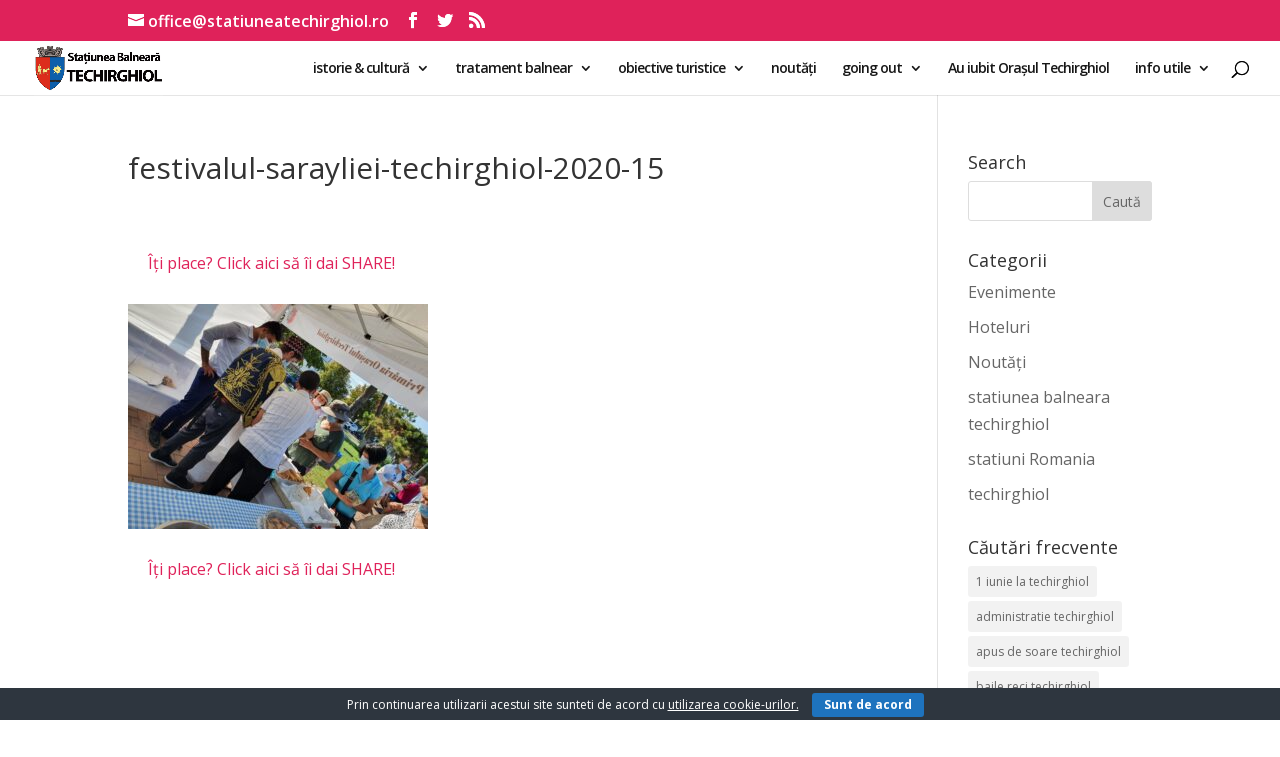

--- FILE ---
content_type: text/html; charset=UTF-8
request_url: https://www.booking.com/?aid=859885;tmpl=banners;size=160x600;lang=en;target_aid=859885;theme=minimal;label=banner
body_size: 1813
content:
<!DOCTYPE html>
<html lang="en">
<head>
    <meta charset="utf-8">
    <meta name="viewport" content="width=device-width, initial-scale=1">
    <title></title>
    <style>
        body {
            font-family: "Arial";
        }
    </style>
    <script type="text/javascript">
    window.awsWafCookieDomainList = ['booking.com'];
    window.gokuProps = {
"key":"AQIDAHjcYu/GjX+QlghicBgQ/7bFaQZ+m5FKCMDnO+vTbNg96AEjXDd5GG2UH21aRSEdOOwEAAAAfjB8BgkqhkiG9w0BBwagbzBtAgEAMGgGCSqGSIb3DQEHATAeBglghkgBZQMEAS4wEQQMJRvj6KHN1SZDyy/bAgEQgDuB43sNIUY3n1BtkX7MJggT1sT3DunwpTm7Vis+NY8Ug+2LuSOB5YQEK8OE4REU0M09ckOEhHSpn/2kHw==",
          "iv":"D5499wCucwAABbPk",
          "context":"dVfLn5numHuBxgRuFrGILTUwdyII6xNtKn6S0DnxhYlZYbs9R06SiZnpqHRVd8wKVMCRaLTmlH8rWMIXxz+WPxuNfPD4Xlchq7HAncZOchqopsfnz8pVTVqnqSSXfLruhNR2GBq0xYgBl/CLJwNM/wsH8uoAwlg8wVhW9aBOT1vSK0j9otZrWW8vcBj0Ckrg7ykbwEguRenOBI3iNqWvOEdExXR0ktGVrMGvlWxqImsJaoDrcoZMpLTcUS6dBDHL/F1e/BjNS+Yge/JShQqvSlD+w9B/EZSIhIcCj7rTaTjgvHndmWfSYVUrwqWQGuiKC301IkmmCJYKFAqhvUbVh3N+lBst7VXmCXnWWUMa1N3hgn0="
};
    </script>
    <script src="https://d8c14d4960ca.337f8b16.us-east-2.token.awswaf.com/d8c14d4960ca/a18a4859af9c/f81f84a03d17/challenge.js"></script>
</head>
<body>
    <div id="challenge-container"></div>
    <script type="text/javascript">
        AwsWafIntegration.saveReferrer();
        AwsWafIntegration.checkForceRefresh().then((forceRefresh) => {
            if (forceRefresh) {
                AwsWafIntegration.forceRefreshToken().then(() => {
                    window.location.reload(true);
                });
            } else {
                AwsWafIntegration.getToken().then(() => {
                    window.location.reload(true);
                });
            }
        });
    </script>
    <noscript>
        <h1>JavaScript is disabled</h1>
        In order to continue, we need to verify that you're not a robot.
        This requires JavaScript. Enable JavaScript and then reload the page.
    </noscript>
</body>
</html>